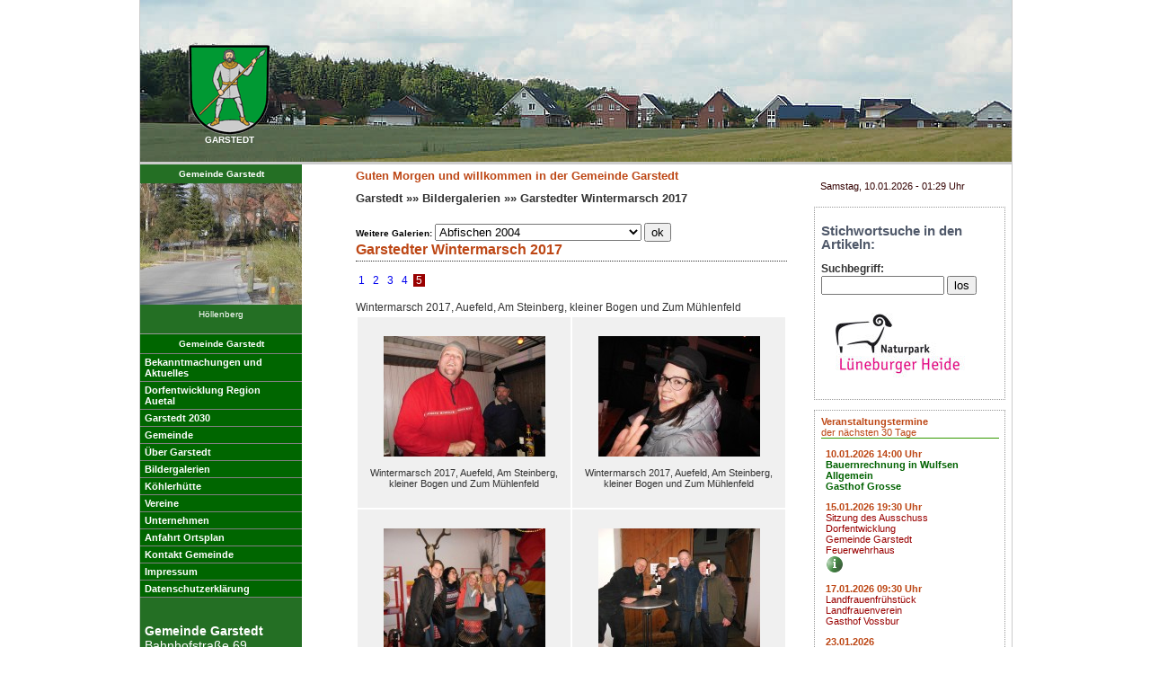

--- FILE ---
content_type: text/html; charset=UTF-8
request_url: https://www.garstedt.de/index.php?pageNum_Galerie=4&totalRows_Galerie=132&KZ=1231431630&GruppenID=30
body_size: 5364
content:
<!DOCTYPE html PUBLIC "-//W3C//DTD XHTML 1.0 Transitional//EN" "http://www.w3.org/TR/xhtml1/DTD/xhtml1-transitional.dtd">
<html xmlns="http://www.w3.org/1999/xhtml" xml:lang="de" lang="de">
<head>
<meta http-equiv="content-type" content="text/html;  charset=UTF-8"/>
<meta name="viewport" content="width=device-width, initial-scale=1.0" />
<script async src="https://pagead2.googlesyndication.com/pagead/js/adsbygoogle.js?client=ca-pub-7591311790548046"
     crossorigin="anonymous"></script>
<link href="css/pc.container.css" rel="stylesheet" type="text/css" media="screen"/>
<link href="css/pc.hover_nav.css" rel="stylesheet" type="text/css" media="screen"/>
<link href="css/pc.textformat.css" rel="stylesheet" type="text/css" media="screen" />
<link href="css/pc.formate.css" rel="stylesheet" type="text/css" media="screen" />
<link href="css/slimbox.css" rel="stylesheet" type="text/css" media="screen" />
<link href="css/accordion.css" rel="stylesheet" type="text/css" media="screen" />
<link href="css/drucken.css" rel="stylesheet" type="text/css" media="print" />
<link href="favicon.ico" rel="shortcut icon" type="image/x-icon" />

<meta name="description" content="Gemeinde Garstedt Bildergalerien" />
<meta name="author" content="Gemeinde Garstedt" />
<meta name="publisher" content="Gemeinde Garstedt"  />
<meta http-equiv="content-language" content="de" />
<meta name="keywords" content="" />
<title>Gemeinde Garstedt Bildergalerien</title>

<!--[if IE 5]>
	  <link href="css/pc.navigation_ie5.css" rel="stylesheet" type="text/css"  />
	<![endif]-->
<!--[if lte IE 6]>
	  <style type="text/css" media="screen">#Navigation { behavior:url("css/pc.ie6.csshover.htc"); }</style>
	<![endif]-->
<!--[if  IE 7>
	  <style type="text/css" media="screen">
	  .cleardiv {clear: both; height:0px;display: none;}
	  </style> 
	<![endif]-->
<script type="text/javascript"  language="javascript" src="js/mootools.js"></script>
<script type="text/javascript" language="javascript" src="js/slimbox.js"></script>


</head>
<body >
<div id="Hintergrund">  
<div id="Seite"><!-- Anfang Seite -->
    <div id="Seiteninhalt"><!-- Anfang Seiteninhalt -->     
		<div id="Kopfzeile"><!-- Anfang Kopfzeile -->
                                    <img src="css/logo4_garstedt.jpg" width="970" height="180" alt="Foto Gemeinde Garstedt - Blick auf das Auefeld" />
                          <div id="Logo"><a href="index.php" ><img src="css/wappen_garstedt.png" alt="Wappen von Garstedt" width="90" height="100" border="0"  /></a><br /><strong>GARSTEDT</strong></div></div><!--Kopfzeile-->   
        <!--Logo-->
           
<div id="Spaltenlayout"><!-- Anfang 3-Spaltenlayout -->
        	
<div id="Spalte1"><!-- Anfang Spalte 1 -->  
     <div class="Zufallsbild" ><div class="Box11">
    
                                                                                                                                                                                                                                      
	    										<div class="Box11Text"><strong>Gemeinde Garstedt</strong></div>
    <a href="Bilder-Galerie/BilderMax/1236325814-Hoellenberg.JPG" rel="lightbox"  title="Höllenberg"><img  border="0" src="Bilder-Galerie/BilderThumb/1236325814-Hoellenberg.JPG" alt="Höllenberg" width="180" height="135" title="Bild vergrößern" /></a>
	<div style="clear: both; height:0px;"></div>
    <div class="Box11Text">Höllenberg</div>
    
                                                                                                                                                                                                                </div>
&nbsp;</div>  
        <div class="verstecken" >
       <a href="#Textinhalt" title="Seitentext">Seitentext</a>
       <a href="#Termine" title="Termine">Veranstaltungstermine</a>
       <a href="#Muell" title="Muell">Mülltermine</a>
       <a href="#Suchen" title="Suchen">Stichwortsuche in den Artikeln </a>
	</div>
<div class="Box12">
  		
  			<div id="hauptNav">
     		<ul>
              <li>
                <div class="PcNav">&nbsp;&nbsp;Gemeinde Garstedt&nbsp;&nbsp;</div>

<ul class="Hauptgruppe">
                        
                        <li class="Hauptgruppe"><a href="index.php?HG=1&amp;KZ=1230227812" title="Aktuelles Gemeinde Garstedt">Bekanntmachungen und<br />Aktuelles</a></li>
                              
                               <li><a href="index.php?HG=77&amp;NV=77">Dorfentwicklung Region<br />Auetal</a>
                    <ul class="Untergruppe" >
           
          <li class="Untergruppe"><a href="index.php?HG=77&amp;KZ=1676845953" title="Dorfentwicklung Region Auetal Garstedt Toppenstedt Tangendorf Wulfsen">Dorfregion Auetal</a></li>
           
          <li class="Untergruppe"><a href="index.php?HG=77&amp;KZ=1679495225" title="Private Fördermöglichkeiten">Private<br />Fördermöglichkeiten</a></li>
           
          <li class="Untergruppe"><a href="index.php?HG=77&amp;KZ=1676028367" title="Dorfentwicklung Region Auetal Garstedt Toppenstedt Tangendorf Wulfsen">Auftaktveranstaltung<br />- Protokolle</a></li>
           
          <li class="Untergruppe"><a href="index.php?HG=77&amp;KZ=1684164845" title="Strategietreffen Protokolle und Präsentationen">Strategietreffen -<br />Protokolle und<br />Präsentationen</a></li>
           
          <li class="Untergruppe"><a href="index.php?HG=77&amp;KZ=1677435611" title="Workshop 1 - Dorfgemeinschaft">Workshop 1-<br />Dorfgemeinschaft-<br />Präsentation und<br />Protokolle </a></li>
           
          <li class="Untergruppe"><a href="index.php?HG=77&amp;KZ=1678364376" title="Workshop 2 - Siedlungsentwicklung, Wohnen und Naherholung">Workshop 2 -<br />Siedlungsentwicklung<br />- Präsentation und<br />Protokolle </a></li>
           
          <li class="Untergruppe"><a href="index.php?HG=77&amp;KZ=1678911636" title="Workshop 3 - Wirtschaft, Infrastruktur und Tourismus">Workshop 3 -<br />Wirtschaft,<br />Infrastruktur und<br />Tourismus</a></li>
           
          <li class="Untergruppe"><a href="index.php?HG=77&amp;KZ=1679494858" title="Workshop 4 - Mobilität und Verkehr">Workshop 4 -<br />Mobilität und<br />Verkehr</a></li>
           
          <li class="Untergruppe"><a href="index.php?HG=77&amp;KZ=1683297011" title="Workshop Senioren, Kinder und Jugendliche ">Workshop Senioren,<br />Kinder und<br />Jugendliche </a></li>
           
          <li class="Untergruppe"><a href="index.php?HG=77&amp;KZ=1687527232" title="Workshop Gemeinschaftsplätze">Workshop<br />Gemeinschaftsplätze</a></li>
           
          <li class="Untergruppe"><a href="index.php?HG=77&amp;KZ=1687527658" title="Workshop Kommunikationsstrategie">Workshop<br />Kommunikationsstrategie</a></li>
           
          <li class="Untergruppe"><a href="index.php?HG=77&amp;KZ=1676028692" title="Protokolle Workshop Naturraum Auetal">Workshop Naturraum<br />Auetal -<br />Präsentation und<br />Protokolle </a></li>
                  </ul></li>
                        
                               <li><a href="index.php?HG=68&amp;NV=68">Garstedt 2030</a>
                    <ul class="Untergruppe" >
           
          <li class="Untergruppe"><a href="index.php?HG=68&amp;KZ=1625913823" title="Entwicklung Garstedt 2030">Entwicklungskonzept<br />Garstedt 2030</a></li>
           
          <li class="Untergruppe"><a href="index.php?HG=68&amp;KZ=1640709778" title="Arbeitskreis Siedlungsentwicklung - Protokolle und Präsentationen ">Arbeitskreis<br />Siedlungsentwicklung</a></li>
                  </ul></li>
                        
                               <li><a href="index.php?HG=17&amp;NV=17">Gemeinde</a>
                    <ul class="Untergruppe" >
           
          <li class="Untergruppe"><a href="index.php?HG=17&amp;KZ=1231411219" title="Gemeindeverwaltung Garstedt">Verwaltung</a></li>
           
          <li class="Untergruppe"><a href="index.php?HG=17&amp;KZ=1233774879" title="Gemeindevertretungen der Gemeinde Garstedt">Gemeindevertretung</a></li>
           
          <li class="Untergruppe"><a href="index.php?HG=17&amp;KZ=1504950931" title="">Ratsinformationssystem<br />Allris</a></li>
           
          <li class="Untergruppe"><a href="index.php?HG=17&amp;KZ=1488134871" title="Rats- und Buausschussprotokolle">Protokolle</a></li>
           
          <li class="Untergruppe"><a href="index.php?HG=17&amp;KZ=1239091549" title="Gemeinde Garstedt Bebauungspläne">Bebauungspläne</a></li>
           
          <li class="Untergruppe"><a href="index.php?HG=17&amp;KZ=1236617178" title="Geoinformationssystem des Landkreises Harburg">Geoinformationen</a></li>
           
          <li class="Untergruppe"><a href="index.php?HG=17&amp;KZ=1237106094" title="Wahlergebnis der Kommunalwahl und Sitzverteilung in Garstedt">Kommunalwahlen</a></li>
           
          <li class="Untergruppe"><a href="index.php?HG=17&amp;KZ=1240233349" title="Satzungen und Richtlinien der Gemeinde Garstedt">Satzungen und<br />Richtlinien</a></li>
                  </ul></li>
                        
                        <li class="Hauptgruppe"><a href="index.php?HG=58&amp;KZ=1240769370" title="Informationen über die Gemeinde Garstedt">Über Garstedt</a></li>
                              
                        <li class="Hauptgruppe aktiv"><a href="index.php?HG=32&amp;KZ=1231431630" title="Bildergalerie Gemeinde Garstedt ">Bildergalerien</a></li>
                              
                        <li class="Hauptgruppe"><a href="index.php?HG=42&amp;KZ=1234710219" title="Köhlerhütte an der Luhe">Köhlerhütte</a></li>
                              
                               <li><a href="index.php?HG=27&amp;NV=27">Vereine</a>
                    <ul class="Untergruppe" >
           
          <li class="Untergruppe"><a href="index.php?HG=27&amp;KZ=1236970903" title="Deutsches Rotes Kreuz">DRK</a></li>
           
          <li class="Untergruppe"><a href="index.php?HG=27&amp;KZ=1232382516" title="Freiwillige Feuerwehr Garstedt">Feuerwehr</a></li>
           
          <li class="Untergruppe"><a href="index.php?HG=27&amp;KZ=1236366628" title="Kinderkreis Garstedt e.V.">Kinderkreis</a></li>
           
          <li class="Untergruppe"><a href="index.php?HG=27&amp;KZ=1235151010" title="LandFrauenverein Pattensen und Umgebung e.V.">Landfrauen</a></li>
           
          <li class="Untergruppe"><a href="index.php?HG=27&amp;KZ=1236375957" title="MGV Liederkranz Wulfsen">Liederkranz</a></li>
           
          <li class="Untergruppe"><a href="index.php?HG=27&amp;KZ=1232378763" title="Schützenverein Garstedt-Wulfsen e.V.">Schützenverein</a></li>
           
          <li class="Untergruppe"><a href="index.php?HG=27&amp;KZ=1232996379" title="Frauenchor Singkreis Auetal e.V.">Singkreis</a></li>
           
          <li class="Untergruppe"><a href="index.php?HG=27&amp;KZ=1235149953" title="SFV Sportfischerverein Garstedt e. V.">Sportfischerverein </a></li>
           
          <li class="Untergruppe"><a href="index.php?HG=27&amp;KZ=1232379013" title="Tennisverein Gemeinde Garstedt">Tennisverein</a></li>
           
          <li class="Untergruppe"><a href="index.php?HG=27&amp;KZ=1235150804" title="Turn- und Sportverein Auetal e.V. ">TSV Auetal</a></li>
           
          <li class="Untergruppe"><a href="index.php?HG=27&amp;KZ=1232378241" title="Bau- und Landschaftschutz &quot;Im weißen Sande&quot; e. V.">Weißer Sand</a></li>
                  </ul></li>
                        
                        <li class="Hauptgruppe"><a href="index.php?HG=40&amp;KZ=1233590780" title="Unternehmen in Garstedt und Umgebung">Unternehmen</a></li>
                              
                        <li class="Hauptgruppe"><a href="index.php?HG=34&amp;KZ=1232131217" title="Ortsplan und Anfahrtroute Gemeinde Garstedt">Anfahrt Ortsplan</a></li>
                              
                        <li class="Hauptgruppe"><a href="index.php?HG=60&amp;KZ=1244365744" title="Kontaktformular Gemeinde Garstedt">Kontakt Gemeinde</a></li>
                              
                        <li class="Hauptgruppe"><a href="index.php?HG=2&amp;KZ=1230237426" title="Impressum Gemeinde Garstedt">Impressum</a></li>
                              
                        <li class="Hauptgruppe"><a href="index.php?HG=67&amp;KZ=1529911291" title="Datenschutzerklärung Gemeinde Garstedt">Datenschutzerklärung</a></li>
                            </ul>
    </li>
    </ul>

  </div>



</div>
	 <div class="Box13">
<p><strong>Gemeinde Garstedt</strong> <br />Bahnhofstraße 69<br />21441 Garstedt<br />Telefon +49 (0)4173 - 360<br />Fax +49 (0) 4173 512841</p> 

</div>
</div>
								
	      	  <div class="cleardiv"></div>
   	  
      <!-- Ende Spalte1 -->    
      		<div id="Spalte2"><!-- Anfang Spalte 2 -->        
          		<div id="Textbereich"><!-- Anfang Textbereich -->
				  
				<!-- Anfang Textblock Aktuelles -->  
					<div id="Gruss">Guten Morgen und willkommen in der Gemeinde Garstedt</div>
                     <a class="verstecken" href="#Top">Top</a> <a class="verstecken" name="Textinhalt" id="Textinhalt">Textinhalt</a>
					<div class="Seitentitel" >
<a href="index.php">Garstedt</a>   &raquo;&raquo; <a href="index.php?KZ=1231431630">Bildergalerien</a> &raquo;&raquo;  Garstedter Wintermarsch 2017</div>
 <form name="form1" method="get" action="index.php">
<strong>Weitere Galerien:</strong>  
<select name="GruppenID">
           <option value="6">Abfischen 2004</option>
	            <option value="22">Apfelbaumpflanzung der Landfrauen</option>
	            <option value="8">Bauernrechnung 2005</option>
	            <option value="7">Faslam 2004</option>
	            <option value="9">Feuerwehr HV 2004</option>
	            <option value="15">Feuerwehrausflug 2008</option>
	            <option value="28">Garstedter Achtkampf 2016</option>
	            <option value="25">Garstedter Wintermarsch 2012</option>
	            <option value="24">Garstedter Wintermarsch 2013</option>
	            <option value="26">Garstedter Wintermarsch 2014</option>
	            <option value="27">Garstedter Wintermarsch 2015</option>
	            <option value="29">Garstedter Wintermarsch 2016</option>
	                      <option value="14">Gedenkstein</option>
	            <option value="1">Gemeinde Garstedt</option>
	            <option value="23">Osterfeuer 2010 und 2011</option>
	         </select>
   <input name="KZ" type="hidden" value="1231431630" />
      <input type="submit" name="Submit" value="ok" />
 </form>
<div class="Breadcrumb">
</div>
 
<div class="Textblock">
<h1>Garstedter Wintermarsch 2017</h1>
<div class="Breadcrumb">
<p>
	  <span class="weitereSeiten"><a href="/index.php?pageNum_Galerie=0&amp;totalRows_Galerie=132&amp;KZ=1231431630&amp;GruppenID=30">1</a></span>
		  <span class="weitereSeiten"><a href="/index.php?pageNum_Galerie=1&amp;totalRows_Galerie=132&amp;KZ=1231431630&amp;GruppenID=30">2</a></span>
		  <span class="weitereSeiten"><a href="/index.php?pageNum_Galerie=2&amp;totalRows_Galerie=132&amp;KZ=1231431630&amp;GruppenID=30">3</a></span>
		  <span class="weitereSeiten"><a href="/index.php?pageNum_Galerie=3&amp;totalRows_Galerie=132&amp;KZ=1231431630&amp;GruppenID=30">4</a></span>
			<span class="aktiveSeite">5</span>
	
</p>
</div>
Wintermarsch 2017, Auefeld, Am Steinberg, kleiner Bogen und Zum Mühlenfeld<table  class="Galerie" >
          		  
             
    <tr>
	    
	    <td class="Galerie">  
<p style = "text-align: center" ><a href="Bilder-Galerie/BilderMax/1516207455-Wintermarsch-2017-121.jpg" rel="lightbox[x]"  title="Wintermarsch 2017,  Auefeld, Am Steinberg, kleiner Bogen und Zum Mühlenfeld  "><img  border="0" src="Bilder-Galerie/BilderThumb/1516207455-Wintermarsch-2017-121.jpg" title="Bild vergrößern"  alt="Wintermarsch 2017,  Auefeld, Am Steinberg, kleiner Bogen und Zum Mühlenfeld  " width="180" height="134"/></a><br /><br />Wintermarsch 2017,  Auefeld, Am Steinberg, kleiner Bogen und Zum Mühlenfeld  </p>	
	  </td>
       
				    
      		
          		  
           
				    
      	    			    <td class="Galerie" >
<p style = "text-align: center" ><a href="Bilder-Galerie/BilderMax/1516207455-Wintermarsch-2017-122.jpg" rel="lightbox[x]"  title="Wintermarsch 2017,  Auefeld, Am Steinberg, kleiner Bogen und Zum Mühlenfeld  "><img  border="0" src="Bilder-Galerie/BilderThumb/1516207455-Wintermarsch-2017-122.jpg" title="Bild vergrößern" alt="Wintermarsch 2017,  Auefeld, Am Steinberg, kleiner Bogen und Zum Mühlenfeld  " width="180" height="134"/></a><br /><br />Wintermarsch 2017,  Auefeld, Am Steinberg, kleiner Bogen und Zum Mühlenfeld  </p>	
</td>
  </tr>	
	    		
          	
	    		
	    		  
             
    <tr>
	    
	    <td class="Galerie">  
<p style = "text-align: center" ><a href="Bilder-Galerie/BilderMax/1516207456-Wintermarsch-2017-123.jpg" rel="lightbox[x]"  title="Wintermarsch 2017,  Auefeld, Am Steinberg, kleiner Bogen und Zum Mühlenfeld  "><img  border="0" src="Bilder-Galerie/BilderThumb/1516207456-Wintermarsch-2017-123.jpg" title="Bild vergrößern"  alt="Wintermarsch 2017,  Auefeld, Am Steinberg, kleiner Bogen und Zum Mühlenfeld  " width="180" height="134"/></a><br /><br />Wintermarsch 2017,  Auefeld, Am Steinberg, kleiner Bogen und Zum Mühlenfeld  </p>	
	  </td>
       
				    
      		
          		  
           
				    
      	    			    <td class="Galerie" >
<p style = "text-align: center" ><a href="Bilder-Galerie/BilderMax/1516207456-Wintermarsch-2017-124.jpg" rel="lightbox[x]"  title="Wintermarsch 2017,  Auefeld, Am Steinberg, kleiner Bogen und Zum Mühlenfeld  "><img  border="0" src="Bilder-Galerie/BilderThumb/1516207456-Wintermarsch-2017-124.jpg" title="Bild vergrößern" alt="Wintermarsch 2017,  Auefeld, Am Steinberg, kleiner Bogen und Zum Mühlenfeld  " width="180" height="134"/></a><br /><br />Wintermarsch 2017,  Auefeld, Am Steinberg, kleiner Bogen und Zum Mühlenfeld  </p>	
</td>
  </tr>	
	    		
          	
	    		
	    		  
             
    <tr>
	    
	    <td class="Galerie">  
<p style = "text-align: center" ><a href="Bilder-Galerie/BilderMax/1516207456-Wintermarsch-2017-125.jpg" rel="lightbox[x]"  title="Wintermarsch 2017,  Auefeld, Am Steinberg, kleiner Bogen und Zum Mühlenfeld  "><img  border="0" src="Bilder-Galerie/BilderThumb/1516207456-Wintermarsch-2017-125.jpg" title="Bild vergrößern"  alt="Wintermarsch 2017,  Auefeld, Am Steinberg, kleiner Bogen und Zum Mühlenfeld  " width="180" height="134"/></a><br /><br />Wintermarsch 2017,  Auefeld, Am Steinberg, kleiner Bogen und Zum Mühlenfeld  </p>	
	  </td>
       
				    
      		
          		  
           
				    
      	    			    <td class="Galerie" >
<p style = "text-align: center" ><a href="Bilder-Galerie/BilderMax/1516207456-Wintermarsch-2017-126.jpg" rel="lightbox[x]"  title="Wintermarsch 2017,  Auefeld, Am Steinberg, kleiner Bogen und Zum Mühlenfeld  "><img  border="0" src="Bilder-Galerie/BilderThumb/1516207456-Wintermarsch-2017-126.jpg" title="Bild vergrößern" alt="Wintermarsch 2017,  Auefeld, Am Steinberg, kleiner Bogen und Zum Mühlenfeld  " width="180" height="134"/></a><br /><br />Wintermarsch 2017,  Auefeld, Am Steinberg, kleiner Bogen und Zum Mühlenfeld  </p>	
</td>
  </tr>	
	    		
          	
	    		
	    		  
             
    <tr>
	    
	    <td class="Galerie">  
<p style = "text-align: center" ><a href="Bilder-Galerie/BilderMax/1516207456-Wintermarsch-2017-127.jpg" rel="lightbox[x]"  title="Wintermarsch 2017,  Auefeld, Am Steinberg, kleiner Bogen und Zum Mühlenfeld  "><img  border="0" src="Bilder-Galerie/BilderThumb/1516207456-Wintermarsch-2017-127.jpg" title="Bild vergrößern"  alt="Wintermarsch 2017,  Auefeld, Am Steinberg, kleiner Bogen und Zum Mühlenfeld  " width="180" height="134"/></a><br /><br />Wintermarsch 2017,  Auefeld, Am Steinberg, kleiner Bogen und Zum Mühlenfeld  </p>	
	  </td>
       
				    
      		
          		  
           
				    
      	    			    <td class="Galerie" >
<p style = "text-align: center" ><a href="Bilder-Galerie/BilderMax/1516207456-Wintermarsch-2017-128.jpg" rel="lightbox[x]"  title="Wintermarsch 2017,  Auefeld, Am Steinberg, kleiner Bogen und Zum Mühlenfeld  "><img  border="0" src="Bilder-Galerie/BilderThumb/1516207456-Wintermarsch-2017-128.jpg" title="Bild vergrößern" alt="Wintermarsch 2017,  Auefeld, Am Steinberg, kleiner Bogen und Zum Mühlenfeld  " width="180" height="135"/></a><br /><br />Wintermarsch 2017,  Auefeld, Am Steinberg, kleiner Bogen und Zum Mühlenfeld  </p>	
</td>
  </tr>	
	    		
          	
	    		
	    		  
             
    <tr>
	    
	    <td class="Galerie">  
<p style = "text-align: center" ><a href="Bilder-Galerie/BilderMax/1516207457-Wintermarsch-2017-129.jpg" rel="lightbox[x]"  title="Wintermarsch 2017,  Auefeld, Am Steinberg, kleiner Bogen und Zum Mühlenfeld  "><img  border="0" src="Bilder-Galerie/BilderThumb/1516207457-Wintermarsch-2017-129.jpg" title="Bild vergrößern"  alt="Wintermarsch 2017,  Auefeld, Am Steinberg, kleiner Bogen und Zum Mühlenfeld  " width="180" height="135"/></a><br /><br />Wintermarsch 2017,  Auefeld, Am Steinberg, kleiner Bogen und Zum Mühlenfeld  </p>	
	  </td>
       
				    
      		
          		  
           
				    
      	    			    <td class="Galerie" >
<p style = "text-align: center" ><a href="Bilder-Galerie/BilderMax/1516207457-Wintermarsch-2017-130.jpg" rel="lightbox[x]"  title="Wintermarsch 2017,  Auefeld, Am Steinberg, kleiner Bogen und Zum Mühlenfeld  "><img  border="0" src="Bilder-Galerie/BilderThumb/1516207457-Wintermarsch-2017-130.jpg" title="Bild vergrößern" alt="Wintermarsch 2017,  Auefeld, Am Steinberg, kleiner Bogen und Zum Mühlenfeld  " width="180" height="240"/></a><br /><br />Wintermarsch 2017,  Auefeld, Am Steinberg, kleiner Bogen und Zum Mühlenfeld  </p>	
</td>
  </tr>	
	    		
          	
	    		
	    		  
             
    <tr>
	    
	    <td class="Galerie">  
<p style = "text-align: center" ><a href="Bilder-Galerie/BilderMax/1516207457-Wintermarsch-2017-131.jpg" rel="lightbox[x]"  title="Wintermarsch 2017,  Auefeld, Am Steinberg, kleiner Bogen und Zum Mühlenfeld  "><img  border="0" src="Bilder-Galerie/BilderThumb/1516207457-Wintermarsch-2017-131.jpg" title="Bild vergrößern"  alt="Wintermarsch 2017,  Auefeld, Am Steinberg, kleiner Bogen und Zum Mühlenfeld  " width="180" height="240"/></a><br /><br />Wintermarsch 2017,  Auefeld, Am Steinberg, kleiner Bogen und Zum Mühlenfeld  </p>	
	  </td>
       
				    
      		
          		  
           
				    
      	    			    <td class="Galerie" >
<p style = "text-align: center" ><a href="Bilder-Galerie/BilderMax/1516207457-Wintermarsch-2017-132.jpg" rel="lightbox[x]"  title="Wintermarsch 2017,  Auefeld, Am Steinberg, kleiner Bogen und Zum Mühlenfeld  "><img  border="0" src="Bilder-Galerie/BilderThumb/1516207457-Wintermarsch-2017-132.jpg" title="Bild vergrößern" alt="Wintermarsch 2017,  Auefeld, Am Steinberg, kleiner Bogen und Zum Mühlenfeld  " width="180" height="101"/></a><br /><br />Wintermarsch 2017,  Auefeld, Am Steinberg, kleiner Bogen und Zum Mühlenfeld  </p>	
</td>
  </tr>	
	    		
      
  </table>

</div>
<div style="clear: both; height:0px;"></div>
<div class="Breadcrumb">
<p>
	  <span class="weitereSeiten"><a href="/index.php?pageNum_Galerie=0&amp;totalRows_Galerie=132&amp;KZ=1231431630&amp;GruppenID=30">1</a></span>
		  <span class="weitereSeiten"><a href="/index.php?pageNum_Galerie=1&amp;totalRows_Galerie=132&amp;KZ=1231431630&amp;GruppenID=30">2</a></span>
		  <span class="weitereSeiten"><a href="/index.php?pageNum_Galerie=2&amp;totalRows_Galerie=132&amp;KZ=1231431630&amp;GruppenID=30">3</a></span>
		  <span class="weitereSeiten"><a href="/index.php?pageNum_Galerie=3&amp;totalRows_Galerie=132&amp;KZ=1231431630&amp;GruppenID=30">4</a></span>
			<span class="aktiveSeite">5</span>
	
</p>
</div>
 					<a class="verstecken" href="#Top">Top</a>           
			  </div> 
        <div class="cleardiv"></div>    
	  </div><!-- Ende Spalte 2 -->   
			<div id="Spalte3"><!-- Anfang Spalte 3 -->    
					<div class="Box31">
<span class="Datum">
Samstag, 10.01.2026 - 01:29 Uhr</span>
</div>
					<a class="verstecken" href="#Top">Top</a> <a class="verstecken" name="Suchen" id="Suchen">Stichwortsuche in den Artikeln</a>
				  <div class="Box32 Box_HG">
  <div class="TextblockH2">
  <h2>Stichwortsuche in den Artikeln:</h2>
  <form action="index.php" method="post" enctype="multipart/form-data" name="Artikelsuche" accept-charset="utf-8">
    <label for="ctrl_suche">Suchbegriff:<br /></label>
      <input name="suchbegriff" id="ctrl_suche"  size="15" type="text" value="" maxlength="40"  />
    <input type="submit" id="suche" name="suche" value="los" />
  </form>

  <p>
    <a href="http://www.naturpark-lueneburger-heide.de/" target="_blank" title="www.naturpark-lueneburger-heide.de"><img src="css/logonaturpark.jpg" alt="Logo Naturpark Lüneburger Heide" width="170" height="85" border="0"/></a>
  </p>
  </div>
</div> 
				  <a class="verstecken" href="#Top">Top</a> <a class="verstecken" name="Termine" id="Termine">Termine</a>           
				   
<div class="Box32 Box_HG"> 

<span class='Ueberschrift'><strong>Veranstaltungstermine</strong><br />der nächsten 30 Tage</span>
<div class="Textblock_hintergrund Aktuellertermin">
  <p><span>
    <span class="Zeit"> 10.01.2026 14:00 Uhr </span>
    <br />
    Bauernrechnung in Wulfsen    <br />Allgemein    <br />Gasthof Grosse     
  </span></p>
  </div>
    <div class="Textblock_hintergrund Normaltermin">
    <p><span>
      <span class="Zeit">15.01.2026 19:30   Uhr</span>
      </span> <br />
      Sitzung des Ausschuss Dorfentwicklung      <br />Gemeinde Garstedt      <br />Feuerwehrhaus      <br /><a href="index.php?TerminID=414"><img src="css/info2.gif" width="20" height="20" title="Zusatzinformation aufrufen" alt="Button Zusatzinformation" /></a>    </p>
  </div>
  <div class="Textblock_hintergrund Normaltermin">
    <p><span>
      <span class="Zeit">17.01.2026 09:30   Uhr</span>
      </span> <br />
      Landfrauenfrühstück      <br />Landfrauenverein      <br />Gasthof Vossbur          </p>
  </div>
  <div class="Textblock_hintergrund Normaltermin">
    <p><span>
      <span class="Zeit">23.01.2026   </span>
      </span> <br />
      Faslam in Wulfsen      <br />Faslamsclub      <br />Gasthof Grosse          </p>
  </div>
  <div class="Textblock_hintergrund Normaltermin">
    <p><span>
      <span class="Zeit">24.01.2026   </span>
      </span> <br />
      Faslam in Wulfsen      <br />Faslamsclub      <br />Gasthof Grosse          </p>
  </div>
  <div class="Textblock_hintergrund Normaltermin">
    <p><span>
      <span class="Zeit">25.01.2026   </span>
      </span> <br />
      Faslam in Wulfsen      <br />Faslamsclub      <br />Gasthof Grosse          </p>
  </div>
  <div class="Textblock_hintergrund Normaltermin">
    <p><span>
      <span class="Zeit">26.01.2026   </span>
      </span> <br />
      Faslam in Wulfsen      <br />Faslamsclub      <br />Gasthof Grosse          </p>
  </div>
  <div class="Textblock_hintergrund Normaltermin">
    <p><span>
      <span class="Zeit">06.02.2026 19:00   Uhr</span>
      </span> <br />
      Jahreshauptversammlung      <br />Sportfischer      <br />Schützenhaus          </p>
  </div>
  <div class="Textblock_hintergrund Normaltermin">
    <p><span>
      <span class="Zeit">07.02.2026 13:00   Uhr</span>
      </span> <br />
      Bauernrechnung Garstedt      <br />Gemeinde Garstedt      <br />Feuerwehrhaus          </p>
  </div>
</div>	
<div class="Box32 Box_HG">
<a href="index.php?TerminID=Alle">Alle Veranstaltungen</a>
<br /> <br />
<a href="/Admin/index.php" target="_blank">login</a><br />
</div>


                                       <a class="verstecken" href="#Top">Top</a> <a class="verstecken" name="Muell" id="Muell">Termine</a>
				  <div class="Box32">
<h2><span class='Ueberschrift'><strong>Die nächsten 3 Mülltermine</strong></span></h2>
<p><span class="Normaltermin">
<span class="Zeit">14.01.2026</span>
</span><br />
<img src='css/gelbersack.gif' alt='Bullet Gelber Sack' />&nbsp;Gelber Sack <br /></p>									
<p><span class="Normaltermin">
<span class="Zeit">16.01.2026</span>
</span><br />
<img src='css/hausmuell.gif' alt='Bullet Hausmüll' />&nbsp;Hausmüll <br /></p>									
<p><span class="Normaltermin">
<span class="Zeit">21.01.2026</span>
</span><br />
<img src='css/altpapier.gif' alt='Bullet Altpapier' />&nbsp;Altpapier <br /></p>									
   
<a href="index.php?MuellID=Alle">Alle Mülltermine</a>
      
</div>
				  <div class="Box32 Box_HG">

<span class='Ueberschrift'><strong>Termine als ics-Kalenderdatei für Outlook und Co.</strong></span>
<p><a href="dateidownload/dateidownload.termine.php?File=veranstaltungen" title="Download für Ihren Kalender">70 Veranstaltungstermine</a></p>
<p><a href="dateidownload/dateidownload.termine.php?File=muelltermine" title="Download für Ihren Kalender">73 Mülltermine</a></p>
</div>				  <a class="verstecken" href="#Top" accesskey="o" >Top</a> 
				<div class="cleardiv"></div>
	  </div><!-- Ende Spalte 3 -->  
			<div class="cleardiv"></div>    
			<div id="Fusszeile"><!-- Anfang Fussbereich -->
            <div id="Copyright">&copy;  
2007-2026 Gemeinde Garstedt, Landkreis Harburg <br />
Design und Programmierung Jürgen Hoops, 21441 Garstedt
</div><!--Copyright-->
            </div><!--Fusszeile-->
			<div class="cleardiv"></div>
	</div><!-- Ende 3-Spaltenlayout -->
	  <div class="cleardiv"></div>
  </div><!-- Ende Spaltenlayout -->
  <div class="cleardiv"></div>
</div><!-- Ende Seiteninhalt -->
<div class="cleardiv"></div>
</div><!-- Ende Seite -->
<div class="cleardiv"></div>
</div><!--Ende Hintergrund-->
</body>
</html>


--- FILE ---
content_type: text/css
request_url: https://www.garstedt.de/css/pc.container.css
body_size: 4658
content:
 html {
  margin: 0px;
  padding: 0px;
  left: 0px;
  top: 0px;
  height: auto;
  width: 100%;
  overflow: auto;
}
body {
	margin: 0px;
	padding: 0px;
	color: #000000;
	width: 100%;
	background-color: #FFFFFF;
	height: 100%;
	
		
	
}
#Seite {
	padding: 0px;
	width: 97em;
	height: auto;
	background-color: #FFFFFF;
	position: relative;
	margin-top: 0px;
	margin-right: auto;
	margin-bottom: 0px;
	margin-left: auto;
}
#Seiteninhalt {
	margin: 0px auto;
	padding: 0px;
	text-align: left;
	width: 100%;
	background-color: #FFFFFF;
	float: left;
	border-right-width: 1px;
	border-left-width: 1px;
	border-right-style: solid;
	border-left-style: solid;
	border-right-color: #CCCCCC;
	border-left-color: #CCCCCC;
	height: 100%;
	border-bottom-width: 1px;
	border-bottom-style: solid;
	border-bottom-color: #CCCCCC;
}
#topNav {
	background-color: #CCCCCC;
	height: 30px;
	width: 100%;
	margin: 0px;
	padding: 0px;
}
#Kopfzeile {
	margin: 0px;
	padding: 0px;
	width: 97em;
	width: 100%;
	height: 18em;
	background-image: none;
	background-attachment: scroll;
	background-repeat: no-repeat;
	background-position: 0px 0px;
	border-bottom-width: 3px;
	border-bottom-style: solid;
	border-bottom-color: #CCCCCC;
}
#Logo {
	margin: 0px;
	padding: 0px;
	width: 18em;
	height: 18em;
	color: #ffffff;
	background-repeat: repeat-y;
	background-position: 0px 0px;
	vertical-align: middle;
	text-align: center;
	float: left;
	clear: right;
	position: absolute;
	left: 10px;
	top: 10px;


}
#Logo img {
  border: none;
  margin: 0px;
  padding: 40px 0px 0px;
}
#LogoBild {
	clear: right;
	float: left;
	height: auto;
	width: auto;
	display: none;	
}
#Werbezeile {
	font-weight: bold;
	padding: 3px 0px;
	height: auto;
	color: #1A1A1A;
	clear: right;
	float: left;
	position: relative;
	left: 60px;
	top: 160px;
}
#Gruss {
	font-weight: bold;
	padding-top: 5px;
	color: #BD4715;
	font-size: 1.3em;
}

#Spaltenlayout {
	margin: 0px;
	padding: 0px;
	height: 100%;
	width: 100%;
	background-image: url(hintergrund-2.gif);
	background-repeat: repeat-y;
	background-position: 0px 0px;
}
.Breadcrumb {
	margin: 0px;
	padding-top: 0px;
	padding-right: 0px;
	padding-bottom: 0px;
	padding-left: 0px;
}
#Spalte1 {
	margin: 0px;
	padding: 0px;
	float: left;
	width: 18em;
	min-height:800px;
	position: relative;
	clear: both;
}
.Box11 {
	margin: 0px;
	padding: 0px;
	width: 100%;
	float: left;
	height: auto;
	clear: both;
}
.Box12 {
	margin: 0px;
	padding: 0px;
	width: 100%;
	float: left;
	height: auto;
	clear: both;
	
}
.Box13 {
	width: 100%;
	float: left;
	height: auto;
	bottom: 0px;
	margin-top: 15px;
	margin-right: 0px;
	margin-bottom: 0px;
	margin-left: 0px;
	padding-top: 0px;
	padding-right: 0px;
	padding-bottom: 0px;
	padding-left: 5px;
}

#Spalte2 {
	width: 52em;
	min-height:600px;
	float: left;
	clear: none;
	padding: 0px;
	position: relative;
	left: 4em;
	margin: 0px;
}
#Textbereich {
	padding: 0px;
	width: auto;
	float: none;
	margin-top: 0px;
	margin-right: 20px;
	margin-bottom: 0px;
	margin-left: 20px;
}
.Bekanntmachung {

}
#Spalte3 {
	margin: 0px;
	padding: 0px;
	width: 20em;
	color: #330000;
	float: right;
	font-size: 1.1em;
}
* html #Spalte3 {
	margin: 3em 0px 0px;
	padding: 0px;
	float: right;
	width: 20em;
}
.Box31 {
	border: none;
	margin: 1em 0px 0px;
	padding: 3%;
	width: 18em;
	float: left;
	height: auto;
}
.Box32 {
	border: 1px dotted #999999;
	margin: 1em 0px 0px;
	padding: 3%;
	width: 18em;
	float: left;
	height: auto;
}
.Box_HG {
}
#Fusszeile {
	margin: 0px;
	padding: 0px;
	float: none;
	clear: both;
	text-align: center;
}
#Copyright {
	margin: 0em auto 0px;
	padding: 0px 0px 10px 10px;
	color: #333;
	float: none;
	clear: both;
	width: 50%;
	font-size: 1.3em;
}
#Counter {
	margin: 0em auto 0px;
	padding: 0px 0px 10px 10px;
	color: #999999;
	float: none;
	clear: both;
	width: 50%;  
}
#Fehler {
	left: 0px;
	position: relative;
	color: #CC0000;
	font-size: 0.8em;
	border: 1px solid #CC0000;
	padding: 3px;
	margin-top: 0px;
	margin-right: 0px;
	margin-bottom: 20px;
	margin-left: 0px;
}
.clearfix:after {
  content: ".";
  display: block;
  height: 0;
  clear: both;
  visibility: hidden;
}
.clearfix {
}
.clearfix {
  display: block;
}
.cleardiv {
clear: both; height:0px;
}
* html .cleardiv {
    display:none;
  }
html>body .cleardiv {
display:none;
}
#Hinweis {
	position: absolute;
	height: auto;
	width: auto;
	top: 0px;
	margin: 0px auto 0px 550px;
	left: auto;
	z-index: 1000;
	right: auto;
	text-align: center;
}


--- FILE ---
content_type: text/css
request_url: https://www.garstedt.de/css/pc.hover_nav.css
body_size: 3338
content:
#hauptNav {
	width: 180px;
	border-right-width: 0px;
	border-right-style: solid;
	border-right-color: #C0C0C0;

}

#hauptNav ul {
	list-style: none;
	margin: 0;
	padding: 0;
	background-color: #060;
	font-weight: bold;
}

#navLogo {}
#spalteLinks {
	
}


#hauptNav li a {
	font-size: 11px;
	border-bottom-width: 1px;
	border-bottom-style: solid;
	border-bottom-color: #8C8C8C;
	border-top-width: 1px;
	border-top-style: none;
	border-top-color: #CCCCCC;
	color: #FFFFFF;
	display: block;
	margin: 0px;
	padding-top: 3px;
	padding-right: 5px;
	padding-bottom: 3px;
	padding-left: 5px;
	text-decoration: none;
	font-weight: bold;
}

#hauptNav a:hover {
	
	background-color: #004080;
	background-image: none;
}
#hauptNav ul ul a:hover {
	background-color: #004080;
	background-image: none;
	color: #FFF;
}
#hauptNav li {
position: relative;
}
#hauptNav .aktiv {
	color: #FFF;
	background-color: #008040;
}

#hauptNav ul {
	position: relative;
	top: 0px;
	left: 0px;
	width: 100%;
	/*z-index: 100;*/
	background-color: #FFF;	/*border: 1px ridge #C0C0C00;*/
}
#hauptNav ul ul {
	position: relative;
	top: 0px;
	left: 0px;
	width: 100%;
	z-index: 100;
	background-color: #FFF;
	border-top-width: 1px;
	border-right-width: 1px;
	border-bottom-width: 1px;
	border-left-width: 1px;
	border-top-style: solid;
	border-top-color: #808080;
	border-right-color: #808080;
	border-bottom-color: #808080;
	border-left-color: #808080;	/*border: 1px ridge #C0C0C0;*/
}
#hauptNav ul ul ul{
	position: absolute;
	top: 5px;
	left: 90%;
	width: auto;
	z-index: 101;
	background-color: #FFF;
	border: 1px ridge #800000;
}

#hauptNav li li a {
	position:relative;
	font-size: 11px;
	border-bottom-width: 1px;
	border-bottom-style: solid;
	border-bottom-color: #808080;
	border-top-width: 1px;
	border-top-style: none;
	border-top-color: #CCCCCC;
	color: #FFF;
	background-image: none;
	display: block;
	margin: 0px;
	padding-top: 3px;
	padding-right: 0px;
	padding-bottom: 3px;
	padding-left: 5px;
	text-decoration: none;
	/*width: 200px;*/
	font-weight: bold;
	background-color: #006600;
}
#hauptNav li li li a {
	position:relative;
	font-size: 11px;
	border-bottom-width: 1px;
	border-bottom-style: solid;
	border-bottom-color: #808080;
	border-top-width: 1px;
	border-top-style: none;
	border-top-color: #CCCCCC;
	color: rgb(189, 71, 21);
	display: block;
	margin: 0px;
	padding-top: 2px;
	padding-right: 0px;
	padding-bottom: 2px;
	padding-left: 5px;
	text-decoration: none;
	width: 200px;
	font-weight: bold;
	background-color: #FFF;
}

div#hauptNav ul ul ul,
div#hauptNav ul ul ul li:hover ul 
{
	/*display: none;*/
	top:-9999px;
	
}

div#hauptNav ul ul li:hover ul,
div#hauptNav ul ul ul li:hover ul
{
/*	display: block;*/
	top:5px;
}

.textblock h1 a {
	font-size: 1em;
	line-height: 1.3em;
	margin: 20px 0px 0px;
	padding: 0px;
}
.aktiveSeite {
	color: #FFFFFF;
	background: #990000;
	padding-right: 3px;
	padding-left: 3px;
}
.weitereSeiten a{
	padding-right: 3px;
	padding-left: 3px;
}
.weitereSeiten a:hover{
	color: #CC0000;
	
}	
.MobilNav {
	display:none;

}
.PcNav {
	display:block;
	text-align:center;
	background-color: #060;
	color: #FFF;
	font-weight: bold;
	padding-top: 5px;
	padding-right: 5px;
	padding-bottom: 5px;
	padding-left: 5px;
}


--- FILE ---
content_type: text/css
request_url: https://www.garstedt.de/css/pc.textformat.css
body_size: 6982
content:
/*body {
    font-family:  Verdana, Arial, Helvetica,  sans-serif;
    font-size: 62.5%;   
  }*/
form {
	font-family: Arial, Helvetica, sans-serif;
}

.Textblock  {
	color: #333;
	line-height: 1.5em;
	font-size: 1.2em;
	text-align: left;
	
}
.Textblock {
	width: auto;
	margin-top: 0px;
	margin-right: 0px;
	margin-bottom: 15px;
	margin-left: 0px;
}

.Textblock h1  {
	color: #BD4715;
	line-height: normal;
	margin: 0px 0px 3px;
	padding: 0px 0px 3px;
	display: block;
	text-decoration: none;
	border-bottom-width:1px;
	border-bottom-style: dotted;
	border-bottom-color: #333333;
	font-weight: bold;
	font-size: 1.3em;
}

.Textblock   h1 a {
	/*color: #3D7AB8;
	color: #246F24;*/
	color: #BD4715;
}
.Textblock h1 a:hover {
	color: #CC3366;
	text-decoration: none;
}
	
.Textblock h2 {
	color: #50596A;
	font-size: 1.2em;
	line-height: 1.3em;
	padding: 0px;
	text-decoration: none;
	margin-top: 0px;
	margin-right: 0px;
	margin-bottom: 0px;
	margin-left: 0px;	
}
.TextblockH2 {
	color: #333;
	font-size: 1.1em;
	line-height: 1.3em;
	padding: 0px;
	text-decoration: none;
	font-weight: bold;
	display: block;
	margin-top: 0px;
	margin-right: 0px;
	margin-bottom: 3px;
	margin-left: 0px;
}
.Textblock_2 h2 {
	color: #BD4715;
	font-size: 1.2em;
	line-height: 1.3em;
	margin: 0px 0px 0px;
	padding: 0px;
	text-decoration: none;
	
}
.Textblock_3 h3 {
	color: #BD4715;
	font-size: 1.2em;
	line-height: normal;
	margin: 0px 0px 0px;
	padding: 0px;
	text-decoration: none;
	font-style: normal;
	font-weight: lighter;
	font-variant: normal;
}
.imTextblock {
	width: 100%;
	margin-top: 0px;
	margin-right: 0px;
	margin-bottom: 15px;
	margin-left: 0px;
	float: left;

}
 .imTextblock h1{
	/*font-size: 1.3em*/;
	line-height: 1.3em;
	margin: 3px 0px 3px;
	padding: 0px;
	text-decoration: none;
	color: #333333;
	border: none;
	}
 .imTextblock h2{
	font-size: 1.2em;
	line-height: 1.3em;
	margin: 10px 0px 3px;
	padding: 0px;
	text-decoration: none;
	
	}
 .imTextblock h3{
	color: #50596A;
	font-size: 1.1em;
	line-height: 1.3em;
	margin: 10px 0px 3px;
	padding: 0px;
	text-decoration: none;
	}
.Hinweis {
	font-size: 1.2em;
	display: block;
	padding-top: 0px;
	padding-right: 0px;
	padding-bottom: 5px;
	padding-left: 0px;
	font-weight: bold;
	font-style: normal;
	color: #970000;
}
.Textblock_hintergrund {
	background-color:#FFF;
	margin: 0px 0px 5px;
	padding-right: 5px;
	padding-left: 5px;
}

.Textblock strong{
	font-weight: bold;
	
}

.Bekanntmachung {
	font-size: 0.8em;
	margin: 0px 0px 3px;
	padding: 0px;
	line-height: normal;
	display: inline;
}
.Seitentitel {
	font-weight: bold;
	display: block;
	width: 100%;
	height: auto;
	margin-top: 10px;
	margin-bottom: 20px;
	text-decoration: none;
	font-size: 1.3em;
	color: #333;
}
.Seitentitel a {
	color:#333
}
.Seitentitel a:focus {
	color:#990000
}
.Seitentitel a:hover {
	color:#990000
}
.Ueberschrift {
	font-weight: normal;
	display: block;
	width: 100%;
	border-bottom-width: 1px;
	border-bottom-style: solid;
	border-bottom-color: #339900;
	color: #BD4715;
}
.UeberschriftAktuelles {
	font-weight: normal;
	display: block;
	width: 100%;
	text-decoration: none;
	font-style: normal;
	line-height: normal;
	font-variant: normal;
	text-transform: none;
}
.UeberschriftAktuelles h1{
	color: #BD4715;
	
	line-height: normal;
	display: block;
	border-bottom-width:1px;
	border-bottom-style: dotted;
	border-bottom-color: #333333;
	font-weight: bold;
	margin-top: 0px;
	margin-right: 0px;
	margin-bottom: 6px;
	margin-left: 0px;
	padding-top: 0px;
	padding-right: 0px;
	padding-bottom: 6px;
	padding-left: 0px;
}

.Datum {
	font-weight: normal;
	display: block;
	width: 100%;
}
.BildLinks {
	float: left;
	clear: right;
	line-height: normal;
	text-align: center;
	
}
.BildLinksRechtsFrei {
	width: 100%;
	clear: right;
	float: left;
	font-size: 0.8em;
	line-height: normal;
	text-align: left;
	margin-top: 0px;
	margin-right: 10px;
	margin-bottom: 10px;
	margin-left: 0px;
	
}
.BildLinksAbstand {
	clear: right;
	float: left;
	line-height: normal;
	text-align: center;
	margin-top: 3px;
	margin-right: 10px;
	margin-bottom: 10px;
	margin-left: 0px;
	min-width:90px;
}

.BildMitte {
	width: auto;
	font-size: 0.8em;
	line-height: normal;
	text-align: center;
	background-color: #FFFFFF;
}
.BildMitteZwei {
	width: 100%;
	font-size: 0.8em;
	line-height: normal;
	display: block;
	height: auto;
	clear: right;
	float: left;
	margin-top: 0px;
	margin-right: 0px;
	margin-bottom: 15px;
	margin-left: 0px;
}
.BildMitteAbstand {
	font-size: 0.8em;
	line-height: normal;
	text-align: center;
	padding: 0px;
	display: block;
	width: 460px;
	clear: both;
	float: left;
	margin-top: 10px;
	margin-right: auto;
	margin-bottom: 10px;
	margin-left: auto;
}
.BildLinksUmbruch {
	width: 100%;
	clear: both;
	float: none;
	font-size: 0.8em;
	line-height: normal;
	text-align: left;
	margin-top: 0px;
	margin-right: 10px;
	margin-bottom: 10px;
	margin-left: 0px;
	display: block;

}

.Autor {
	padding: 0px;
	line-height: normal;
	display: block;
	margin-top: 0px;
	margin-right: 0px;
	margin-bottom: 0px;
	margin-left: 0px;
}
.Aktuellertermin {
	font-weight: bold;
	color: #006200;
	

}
.Normaltermin {
	font-weight: normal;
	color: #900;
}
.Zeit {
	color: rgb(189, 71, 21);
	font-weight: bold;
}
.muellzeileA { 
background-color: #FFFFFF; 
}
.muellzeileB { 
background-color: #EBEBEB; 
}
.Wahlergebnis {
	height: 20px;
	margin-top: 0px;
	margin-right: 0px;
	margin-bottom: 5px;
	margin-left: 0px;
	border-left-width: 5px;
	border-left-style: solid;
	background-color: #EBEBEB;
}
.Kurztext {
	background-color: #F4F4F4;
	display: block;
	height: auto;
	width: 100%;
	overflow: visible;
}
div.BilderGalerie {
	font-size: 0.8em;
	color: #666699;
}


div#Logotext {
	font-size: 0.8em;
	font-weight: bold;
	color: #CCCCCC;
}

div#Fusszeile p {
	font-size: 0.6em;
	vertical-align: middle;
}
div.Box11 {
	font-size: 1em;
	color: #FFFFFF;
	background-color: #246F24;
		
}
.Box11Text {
	text-align: center;
	color: #FFFFFF;
	line-height: normal;
	margin-top: 5px;
	margin-bottom: 5px;
}
.Box11 img {
	margin: 0px;
	padding: 0px;
	
}
div.Box12 {
	border-top-width: 1px;
	border-top-style: solid;
	border-top-color: #999999;	
}
div.Box13 {
	font-size: 1.4em;
	text-align: left;
	color: #FFFFFF;
	
	
}
.Standort {
	
}

table.Galerie {
	border: none;
	width: 100%;
	margin: 0px;
}

tr.Galerie {

}
td.Galerie{
	padding: 10px;
	text-align: center;
	background: #F0F0F0;
	color: #333333;
	font-size: 0.9em;
	width: 50%;
	line-height: normal;
}

.Galerie a:link {
	
}
.Galerie a:visited {
	
}
.verstecken {
display:none
}
.TerminInfo ol {
	list-style-type: decimal;	
}
.TerminInfo ol ol {
	list-style-type:lower-alpha;
		
}


--- FILE ---
content_type: text/css
request_url: https://www.garstedt.de/css/pc.formate.css
body_size: 951
content:
body {
	font-family: Arial, Helvetica, sans-serif;
	font-size: 62.5%;
	font-style: normal;
	font-weight: normal;
	color: #000000;

}
h1, h2, h3, h4, h5 {font-family:Arial, Helvetica, sans-serif; font-weight:bold; color:#50596A;}

h1 {
	/*font-size: 1.3em;*/
	line-height: normal;
	padding-bottom: 0px;
	color: #BD4715;
	padding-top: 1em;
	margin: 0px;
	padding-right: 0px;
	padding-left: 0px;
	font-style: normal;
	font-weight: lighter;
}
h2 {font-size: 1.2em;}
h3 {font-size: 1em;}
h4 {font-size: 1em;}
h5 {font-size: 1em;}
img {
	border: none;
	margin: 0px;
	padding: 0px;
}
table, tr, td {
	border: none;
	margin: 0px;
}
form {
	margin: 0px;
	padding: 0px;
}
a {
	text-decoration: none;
	
}
a:focus{
	text-decoration: underline;
	color: #990000;
}
a:hover{
	text-decoration: underline;
	color: #990000;
}


textarea {
	font: 1em Arial, Helvetica, sans-serif;
	width: 300px;
}
h2 + h3 {
	margin-top: -5px;
}
h2 + p {

}
h3 + p  {
	margin-top: -5px;
}
iframe {
	border: none;
}

--- FILE ---
content_type: text/css
request_url: https://www.garstedt.de/css/accordion.css
body_size: 934
content:
#accordion {
	margin:20px 0px;
	padding: 0px;
	width: 100%;
}

.toggler {
	cursor: pointer;
	font-size: 1.2em;
	margin: 5px 0px;
	padding: 0px;
	display: block;
	line-height: normal;
	text-decoration: none;
	font-weight: bold;
	width: 100%;
}
h1.toggler {
	cursor: text;
	color: #333333;
	font-size: 1.2em;
	line-height: normal;
	margin: 0px 0px 3px;
	padding: 0px;
	display: block;
	text-decoration: none;
	border-bottom-width: 1px;
	border-bottom-style: dotted;
	border-bottom-color: #999999;
	}
	
h1.toggler  a:hover {
	color: #82AAFF;

}
.toggler a:link {
	cursor: pointer;
	color: #CC6600;
	text-decoration: underline;
}
.toggler a:visited {
	cursor: pointer;
	color: #330000;
	text-decoration: none;
}
.toggler a:hover {
	cursor: pointer;
	color: #336600;
	text-decoration: none;
}


.element  {
	margin:0px;
	padding:0px 0px 0px;
	
}
h2.element  {
	font-weight: bold;
	font-size:1.0em;
}
ul.element  {
	margin: 0px;
	padding: 0px;
	display: list-item;
}



--- FILE ---
content_type: text/css
request_url: https://www.garstedt.de/css/drucken.css
body_size: 6148
content:
html {
  margin: 0px;
  padding: 0px;
  left: 0px;
  top: 0px;
  height: auto;
  width: 100%;
  
}
body {
	margin: 0px;
	padding: 0px;
	color: #330033;
	width: 100%;
	background-color: #FFFFFF;
	height: 100%;	 
}
body {
    font-family:  Verdana, Arial, Helvetica,  sans-serif;
    font-size: 62.5%;   
  }
h1, h2, h3, h4, h5 {font-family:Arial, Helvetica, sans-serif; font-weight:bold; color:#50596A;}
h1 {
	font-size: 16px;
	line-height: normal;
	padding-bottom: 0px;
	padding-top: 1em;
	margin: 0px;
	padding-right: 0px;
	padding-left: 0px;
}
#Seite {
	margin: 0px auto;
	padding: 0px;
	width: 100%;
	height: 100%;
	background-color: #339900;
}
#Seiteninhalt {
	padding: 0px;
	text-align: left;
	width: 100%;
}
#Kopfzeile {
	display: none;	
}
#Logo {
	display: none;
}

#LogoBild {
	display: none;
}

#Spaltenlayout {
	height: auto;
	width: 100%;
}
.Breadcrumb {
	display: none;
}
#Spalte1 {
	display: none;
}
#Spalte2 {
	margin: 0px;
	padding: 0px;
	
}
#Textbereich {
	margin: 0px 0px;
	padding: 0px;
	width: auto;
}
.Bekanntmachung {

}
#Spalte3 {
	display: none;	
}
* html #Spalte3 {
  margin: 3em 0px 0px;
  padding: 0px;
  float: right;
  width: 20em;
  position: relative;
  display: none;
}
#Fusszeile {

  margin: 0px;
  padding: 10px;
  color: #FFFFFF;
  float: none;
  clear: both;
  text-align: left;
}
#Copyright {
	float: left;
	clear: right;
	width: 100%;
	text-align: center;
	font-size: 9px;
}
#Counter {
	display: none;
}

form {
	font-family: Arial, Helvetica, sans-serif;
}

.Textblock  {
	color: #333333;
	line-height: 1.5em;
	font-size: 11px;
	text-align: left;
	width: auto;
	margin-top: 0px;
	margin-right: 0px;
	margin-bottom: 15px;
	margin-left: 0px;
	display: block;
	float: none;
}

.Textblock h1  {
	color: #333333;
	font-size: 16px;
	padding: 0px;
	display: block;
	text-decoration: none;

}


.Textblock h2 {
	color: #50596A;
	font-size: 13px;
	padding: 0px;
	text-decoration: none;

}
.imTextblock {
	width: auto;
	margin-top: 0px;
	margin-right: 0px;
	margin-bottom: 15px;
	margin-left: 0px;

}
 .imTextblock h2{
	font-size: 13px;
	padding: 0px;
	text-decoration: none;
	
	}
 .imTextblock h3{
	color: #50596A;
	font-size: 13px;
	padding: 0px;
	text-decoration: none;
	}
.Textblockx table, tbody {
	border-top: 1px solid #66CCFF;
	border-right: 1px solid #66CCFF;
	border-bottom: 1px solid #66CCFF;
	border-left: 1px solid #66CCFF;
	border-collapse:collapse;
	width: 100%;
	
}
.Textblockx td, th, tr {
	border-top: 1px solid #66CCFF;
	border-right: 1px solid #66CCFF;
	border-bottom: 1px solid #66CCFF;
	border-left: 1px solid #66CCFF;
	border-collapse:collapse;
	
	
}
.Textblock_hintergrund {
	background-color: #F4F4F4;
	margin: 0px 0px 5px;
	padding-right: 5px;
	padding-left: 5px;
	display: none;
}

.Textblock strong{
	font-weight: bold;
	
}

.Bekanntmachung {
	font-size: 1.2em;
}
.Seitentitel {
	color:#330000;
	font-weight: bold;
	display: none;
	width: 100%;
	height: auto;
	margin-top: 20px;
	margin-bottom: 20px;
	text-decoration: none;
}
.Ueberschrift {
	font-weight: normal;
	display: block;
	width: 100%;
	border-bottom-width: 1px;
	border-bottom-style: solid;
	border-bottom-color: #339900;
}
.Datum {
	font-weight: normal;
	display: block;
	width: 100%;
}
.BildLinks {
	float: none;
	clear: right;
	line-height: normal;
	text-align: center;
	
}
.BildLinksRechtsFrei {
	width: 100%;
	clear: right;
	float: none;
	font-size: 0.8em;
	line-height: normal;
	text-align: left;
	margin-top: 0px;
	margin-right: 10px;
	margin-bottom: 10px;
	margin-left: 0px;
	
}
.BildLinksAbstand {
	width: auto;
	clear: right;
	float: left;
	font-size: 0.8em;
	line-height: normal;
	text-align: left;
	margin-top: 3px;
	margin-right: 10px;
	margin-bottom: 10px;
	margin-left: 0px;
	
}

.BildMitte {
	width: auto;
	font-size: 0.8em;
	line-height: normal;
	text-align: left;
	background-color: #FFFFFF;
}
.BildMitteZwei {
	width: 100%;
	font-size: 0.8em;
	line-height: normal;
	display: block;
	height: auto;
	clear: right;
	float: none;
	margin-top: 0px;
	margin-right: 0px;
	margin-bottom: 15px;
	margin-left: 0px;
}
.BildMitteAbstand {
	font-size: 0.8em;
	line-height: normal;
	text-align: left;
	margin: 0px;
	padding: 0px;
	display: block;
	clear: none;
	float: none;
}
.BildLinksUmbruch {
	width: 100%;
	clear: both;
	float: none;
	font-size: 0.8em;
	line-height: normal;
	text-align: left;
	margin-top: 0px;
	margin-right: 10px;
	margin-bottom: 10px;
	margin-left: 0px;
	display: block;

}

.Autor {
	font-size: 9px;
	margin: 0px 0px 3px;
	padding: 0px;
	line-height: normal;
	display: block;
}
.Aktuellertermin {
	font-weight: normal;
	color: #FF3333;
}
.Normaltermin {
	font-weight: normal;
	color: #D58000;	
}
.muellzeileA { 
background-color: #FFFFFF; 
}
.muellzeileB { 
background-color: #EBEBEB; 
}
.Wahlergebnis {
	height: 20px;
	margin-top: 0px;
	margin-right: 0px;
	margin-bottom: 5px;
	margin-left: 0px;

	border-left-width: 5px;
	border-left-style: solid;
	background-color: #EBEBEB;
}
.Kurztext {
	background-color: #F4F4F4;
	display: block;
	height: auto;
	width: 100%;
	overflow: visible;
}
div.BilderGalerie {
	font-size: 0.8em;
	color: #666699;
}


div#Logotext {
	font-size: 0.8em;
	font-weight: bold;
	color: #CCCCCC;
}

div#Fusszeile p {
	font-size: 0.6em;
	vertical-align: middle;
}

.Standort {
	
}

table.Galerie {
	border: none;
	width: 100%;
	margin: 0px;
}

tr.Galerie {

}
td.Galerie{
	padding: 10px;
	text-align: center;
	background: #F0F0F0;
	color: #333333;
	font-size: 0.9em;
	width: 50%;
	line-height: normal;
}

.Galerie a:link {
	
}
.Galerie a:visited {
	
}

.verstecken {
display:none
}


.clearfix:after {
  content: ".";
  display: block;
  height: 0;
  clear: both;
  visibility: hidden;
}
.clearfix {
}
.clearfix {
  display: block;
}
.cleardiv {
clear: both; height:0px;
}
* html .cleardiv {
    display:none;
  }
html>body .cleardiv {
display:none;
}
